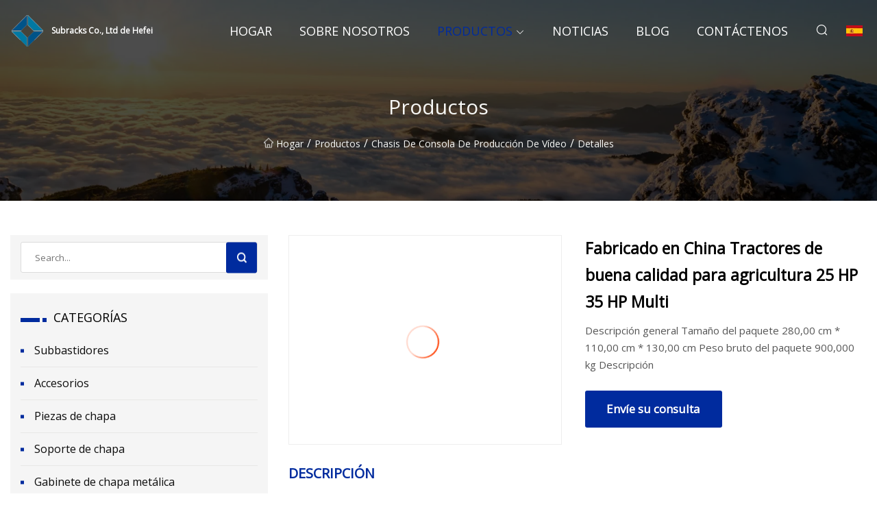

--- FILE ---
content_type: text/html; charset=utf-8
request_url: https://es.hualin-sp.com/products/made-in-china-good-quality-tractors-for-agriculture-25-hp-35-hp-multi.html
body_size: 7554
content:
<!doctype html>
<html lang="es">
<head>
<meta charset="utf-8" />
<title>Fabricado en China Tractores de buena calidad para agricultura 25 HP 35 HP Multi - Subracks Co., Ltd de Hefei</title>
<meta name="description" content="Fabricado en China Tractores de buena calidad para agricultura 25 HP 35 HP Multi" />
<meta name="keywords" content="Fabricado en China Tractores de buena calidad para agricultura 25 HP 35 HP Multi" />
<meta name="viewport" content="width=device-width, initial-scale=1.0" />
<meta name="application-name" content="Subracks Co., Ltd de Hefei" />
<meta name="twitter:card" content="summary" />
<meta name="twitter:title" content="Fabricado en China Tractores de buena calidad para agricultura 25 HP 35 HP Multi - Subracks Co., Ltd de Hefei" />
<meta name="twitter:description" content="Fabricado en China Tractores de buena calidad para agricultura 25 HP 35 HP Multi" />
<meta name="twitter:image" content="https://es.hualin-sp.com/uploads/s/a1416c56eda2415c8ce496a1ecbd21e2.webp" />
<meta http-equiv="X-UA-Compatible" content="IE=edge" />
<meta property="og:site_name" content="Subracks Co., Ltd de Hefei" />
<meta property="og:type" content="product" />
<meta property="og:title" content="Fabricado en China Tractores de buena calidad para agricultura 25 HP 35 HP Multi - Subracks Co., Ltd de Hefei" />
<meta property="og:description" content="Fabricado en China Tractores de buena calidad para agricultura 25 HP 35 HP Multi" />
<meta property="og:url" content="https://es.hualin-sp.com/products/made-in-china-good-quality-tractors-for-agriculture-25-hp-35-hp-multi.html" />
<meta property="og:image" content="https://es.hualin-sp.com/uploads/s/a1416c56eda2415c8ce496a1ecbd21e2.webp" />
<link href="https://es.hualin-sp.com/products/made-in-china-good-quality-tractors-for-agriculture-25-hp-35-hp-multi.html" rel="canonical" />
<link href="https://es.hualin-sp.com/uploadimg/ico37023.png" rel="shortcut icon" type="image/x-icon" />
<link href="https://fonts.googleapis.com" rel="preconnect" />
<link href="https://fonts.gstatic.com" rel="preconnect" crossorigin />
<link href="https://fonts.googleapis.com/css2?family=Open+Sans&display=swap" rel="stylesheet" />
<link href="/themes/sydney/toast.css" rel="stylesheet" />
<link href="/themes/sydney/blue/style.css" rel="stylesheet" />
<link href="/themes/sydney/blue/page.css" rel="stylesheet" />
<script type="application/ld+json">
[{
"@context": "https://schema.org/",
"@type": "BreadcrumbList",
"itemListElement": [{
"@type": "ListItem",
"name": "Hogar",
"position": 1,
"item": "https://es.hualin-sp.com/"},{
"@type": "ListItem",
"name": "Productos",
"position": 2,
"item": "https://es.hualin-sp.com/products.html"},{
"@type": "ListItem",
"name": "Chasis de consola de producci&#xF3;n de v&#xED;deo",
"position": 3,
"item": "https://es.hualin-sp.com/video-production-console-chassis.html"},{
"@type": "ListItem",
"name": "Fabricado en China Tractores de buena calidad para agricultura 25 HP 35 HP Multi",
"position": 4,
"item": "https://es.hualin-sp.com/products/made-in-china-good-quality-tractors-for-agriculture-25-hp-35-hp-multi.html"
}]}]
</script>
<script type="text/javascript" src="//info.53hu.net/traffic.js?id=08a984h6ak"></script>
</head>
<body class="index">
<!-- header -->
<header>
  <div class="container">
    <div class="head-logo"><a href="/" title="Subracks Co., Ltd de Hefei"><img src="/uploadimg/logo37023.png" width="50" height="50" class="logo" alt="Subracks Co., Ltd de Hefei"><span>Subracks Co., Ltd de Hefei</span></a></div>
    <div class="menu-btn"><em></em><em></em><em></em></div>
    <div class="head-content">
      <nav class="nav">
        <ul>
          <li><a href="/">Hogar</a></li>
          <li><a href="/about-us.html">Sobre nosotros</a></li>
          <li class="active"><a href="/products.html">Productos</a><em class="iconfont icon-xiangxia"></em>
            <ul class="submenu">
              <li><a href="/subracks.html">Subbastidores</a></li>
              <li><a href="/accessories.html">Accesorios</a></li>
              <li><a href="/sheet-metal-parts.html">Piezas de chapa</a></li>
              <li><a href="/sheet-metal-bracket.html">Soporte de chapa</a></li>
              <li><a href="/sheet-metal-cabinet.html">Gabinete de chapa met&#xE1;lica</a></li>
              <li><a href="/sheet-metal-enclosure.html">Caja de chapa met&#xE1;lica</a></li>
              <li><a href="/19-inch-rack-enclosure.html">Gabinete de rack de 19 pulgadas</a></li>
              <li><a href="/aluminum-extrusion-box.html">Caja de extrusi&#xF3;n de aluminio</a></li>
              <li><a href="/instrumentation-enclosure.html">Gabinete de instrumentaci&#xF3;n</a></li>
              <li><a href="/video-production-console-chassis.html">Chasis de consola de producci&#xF3;n de v&#xED;deo</a></li>
              <li><a href="/cpci-chassis.html">Chasis CPCI</a></li>
              <li><a href="/atca-chassis.html">Chasis ATCA</a></li>
            </ul>
          </li>
          <li><a href="/news.html">Noticias</a></li>
          <li><a href="/blog.html">Blog</a></li>
          <li><a href="/contact-us.html">Cont&#xE1;ctenos</a></li>
        </ul>
      </nav>
      <div class="head-search"><em class="iconfont icon-sousuo"></em></div>
      <div class="search-input">
        <input type="text" placeholder="Click Search" id="txtSearch" autocomplete="off">
        <div class="search-btn" onClick="SearchProBtn()"><em class="iconfont icon-sousuo" aria-hidden="true"></em></div>
      </div>
      <div class="languagelist">
        <div title="Language" class="languagelist-icon"><span>Language</span></div>
        <div class="languagelist-drop"><span class="languagelist-arrow"></span>
          <ul class="languagelist-wrap">
             <li class="languagelist-active"><a href="https://es.hualin-sp.com/products/made-in-china-good-quality-tractors-for-agriculture-25-hp-35-hp-multi.html"><img src="/themes/sydney/images/language/es.png" width="24" height="16" alt="Espa&#xF1;ol" title="es">Espa&#xF1;ol</a></li>
                                    <li>
                                        <a href="https://www.hualin-sp.com/products/made-in-china-good-quality-tractors-for-agriculture-25-hp-35-hp-multi.html">
                                            <img src="/themes/sydney/images/language/en.png" width="24" height="16" alt="English" title="en">
                                            English
                                        </a>
                                    </li>
                                    <li>
                                        <a href="https://fr.hualin-sp.com/products/made-in-china-good-quality-tractors-for-agriculture-25-hp-35-hp-multi.html">
                                            <img src="/themes/sydney/images/language/fr.png" width="24" height="16" alt="Français" title="fr">
                                            Français
                                        </a>
                                    </li>
                                    <li>
                                        <a href="https://de.hualin-sp.com/products/made-in-china-good-quality-tractors-for-agriculture-25-hp-35-hp-multi.html">
                                            <img src="/themes/sydney/images/language/de.png" width="24" height="16" alt="Deutsch" title="de">
                                            Deutsch
                                        </a>
                                    </li>
                                    <li>
                                        <a href="https://it.hualin-sp.com/products/made-in-china-good-quality-tractors-for-agriculture-25-hp-35-hp-multi.html">
                                            <img src="/themes/sydney/images/language/it.png" width="24" height="16" alt="Italiano" title="it">
                                            Italiano
                                        </a>
                                    </li>
                                    <li>
                                        <a href="https://pt.hualin-sp.com/products/made-in-china-good-quality-tractors-for-agriculture-25-hp-35-hp-multi.html">
                                            <img src="/themes/sydney/images/language/pt.png" width="24" height="16" alt="Português" title="pt">
                                            Português
                                        </a>
                                    </li>
                                    <li>
                                        <a href="https://ja.hualin-sp.com/products/made-in-china-good-quality-tractors-for-agriculture-25-hp-35-hp-multi.html"><img src="/themes/sydney/images/language/ja.png" width="24" height="16" alt="日本語" title="ja"> 日本語</a>
                                    </li>
                                    <li>
                                        <a href="https://ko.hualin-sp.com/products/made-in-china-good-quality-tractors-for-agriculture-25-hp-35-hp-multi.html"><img src="/themes/sydney/images/language/ko.png" width="24" height="16" alt="한국어" title="ko"> 한국어</a>
                                    </li>
                                    <li>
                                        <a href="https://ru.hualin-sp.com/products/made-in-china-good-quality-tractors-for-agriculture-25-hp-35-hp-multi.html"><img src="/themes/sydney/images/language/ru.png" width="24" height="16" alt="Русский" title="ru"> Русский</a>
                                    </li>
          </ul>
        </div>
      </div>
    </div>
  </div>
</header>
<main>
  <div class="inner-banner"><img src="/themes/sydney/images/inner-banner.webp" alt="Fabricado en China Tractores de buena calidad para agricultura 25 HP 35 HP Multi">
    <div class="inner-content">
      <h1>Productos</h1>
      <div class="inner-content-nav"><a href="/"><img src="/themes/sydney/images/pagenav-homeicon.webp" alt="Hogar">Hogar</a> / <a href="/products.html">Productos</a> / <a href="/video-production-console-chassis.html">Chasis de consola de producción de vídeo</a> / <span>Detalles</span></div>
    </div>
  </div>
  <div class="container">
    <div class="page-main">
      <div class="page-aside">
        <div class="page-search">
          <input type="text" placeholder="Search..." id="txtSearch" autocomplete="off">
          <div class="page-search-btn" onClick="SearchProBtn()"><img src="/themes/sydney/images/page-search.webp" alt="search"></div>
        </div>
        <div class="page-categories">
          <div class="page-aside-item-title"><span class="wrie-style"></span>CATEGOR&#xCD;AS</div>
          <div class="page-categories-menu">              <div><a href="/subracks.html">Subbastidores</a></div>
              <div><a href="/accessories.html">Accesorios</a></div>
              <div><a href="/sheet-metal-parts.html">Piezas de chapa</a></div>
              <div><a href="/sheet-metal-bracket.html">Soporte de chapa</a></div>
              <div><a href="/sheet-metal-cabinet.html">Gabinete de chapa metálica</a></div>
              <div><a href="/sheet-metal-enclosure.html">Caja de chapa metálica</a></div>
              <div><a href="/19-inch-rack-enclosure.html">Gabinete de rack de 19 pulgadas</a></div>
              <div><a href="/aluminum-extrusion-box.html">Caja de extrusión de aluminio</a></div>
              <div><a href="/instrumentation-enclosure.html">Gabinete de instrumentación</a></div>
              <div class="act"><a href="/video-production-console-chassis.html">Chasis de consola de producción de vídeo</a></div>
              <div><a href="/cpci-chassis.html">Chasis CPCI</a></div>
              <div><a href="/atca-chassis.html">Chasis ATCA</a></div>
          </div>
        </div>
        <div class="page-product">
          <div class="page-aside-item-title"><span class="wrie-style"></span>PRODUCTO</div>
          <div class="page-product-bottom"><a href="/products/factory-supply-kcd11-6a-250vac-on.html" class="page-product-item">
            <div class="page-product-img"><img src="/uploads/s/161c20c2a9944b72b4530d0a95668165.webp" alt="Suministro de fábrica Kcd11 6A 250VAC encendido"></div>
            <div class="page-product-text">
              <p>Suministro de fábrica Kcd11 6A 250VAC encendido</p>
            </div></a><a href="/products/factory-manufacturer-right-angle-detector-micro-switch-snap.html" class="page-product-item">
            <div class="page-product-img"><img src="/uploads/s/7cd409007b8a496dba55d82a4a745594.webp" alt="Broche de microinterruptor de detector de ángulo recto del fabricante de fábrica"></div>
            <div class="page-product-text">
              <p>Broche de microinterruptor de detector de ángulo recto del fabricante de fábrica</p>
            </div></a><a href="/products/hot-selling-surface-mount-ra-tactile-switch-right-button-reset-detector-switch-detect-switch.html" class="page-product-item">
            <div class="page-product-img"><img src="/uploads/s/f77119c5c414474991047b3704bdc78c.webp" alt="El interruptor superficial vendedor caliente del detector del reset del botón derecho del interruptor táctil del Ra del soporte detecta el interruptor"></div>
            <div class="page-product-text">
              <p>El interruptor superficial vendedor caliente del detector del reset del botón derecho del interruptor táctil del Ra del soporte detecta el interruptor</p>
            </div></a><a href="/products/hot-sale-kcd3-panel-power-rocker-switch-3-terminal-3-position-on.html" class="page-product-item">
            <div class="page-product-img"><img src="/uploads/s/0172590393a449b6abd251bfc9cb85ae.webp" alt="Venta caliente Kcd3 Panel interruptor basculante 3 terminales 3 posiciones encendido"></div>
            <div class="page-product-text">
              <p>Venta caliente Kcd3 Panel interruptor basculante 3 terminales 3 posiciones encendido</p>
            </div></a><a href="/products/segotep-matx-desktop-gaming-computer-case-full-transpancy-acrylic-frontside-panel-4-pci-slots-and-812cm-fan-position-oem-export-hot-sale-gaming-chassis.html" class="page-product-item">
            <div class="page-product-img"><img src="/uploads/s/7b4cfacf07904c36a4bb39388027bb47.webp" alt="Caja para computadora de escritorio para juegos Segotep Matx, panel frontal/lateral acrílico de transparencia total, 4 ranuras PCI y posición de ventilador de 8 * 12 cm, chasis para juegos de venta caliente de exportación OEM"></div>
            <div class="page-product-text">
              <p>Caja para computadora de escritorio para juegos Segotep Matx, panel frontal/lateral acrílico de transparencia total, 4 ranuras PCI y posición de ventilador de 8 * 12 cm, chasis para juegos de venta caliente de exportación OEM</p>
            </div></a>          </div>
        </div>
        <div class="page-inquiry" id="sendinquiry">
          <div class="page-aside-item-title"><span class="wrie-style"></span>Env&#xED;e su consulta</div>
          <div class="page-inquiry-bottom">
            <input type="hidden" id="in-domain" value="es.hualin-sp.com">
            <input type="text" placeholder="Name" id="in-name">
            <input type="text" placeholder="Email*" id="in-email">
            <input type="text" placeholder="Phone" id="in-phone">
            <input type="text" placeholder="Message*" id="in-content">
            <div class="subbtn" id="SubmitName" onclick="SendInquiry()">ENTREGAR</div>
          </div>
        </div>
      </div>
      <div class="page-content">
        <article>
          <div class="products">
            <div class="product-detail">
              <div class="top">
                <div class="top-left lazy-wrap"><img data-src="/uploads/s/a1416c56eda2415c8ce496a1ecbd21e2.webp" class="lazy" alt="Fabricado en China Tractores de buena calidad para agricultura 25 HP 35 HP Multi"><span class="lazy-load"></span></div>
                <div class="top-right">
                  <p class="title">Fabricado en China Tractores de buena calidad para agricultura 25 HP 35 HP Multi</p>
                  <p class="introduce"> Descripción general Tamaño del paquete 280,00 cm * 110,00 cm * 130,00 cm Peso bruto del paquete 900,000 kg Descripción </p>
                  <a href="#sendinquiry" class="inquiry-btn">Env&#xED;e su consulta</a>
                </div>
              </div>
              <div class="product-detail-text">
                <p class="title">DESCRIPCI&#xD3;N</p>
                Overview                                                            <h5>Información básica.</h5><table width="100%" border="1" cellpadding="0" cellspacing="0" class="table"><tbody><tr><td>N º de Modelo.</td><td>HY-25/35</td></tr><tr><td>Uso</td><td>Tractor agrícola, Tractor de jardín, Tractor cortacésped</td></tr><tr><td>Certificación</td><td>ISO, CE</td></tr><tr><td>Rueda motriz</td><td>Tractor</td></tr><tr><td>Estándar de emisión</td><td>EuroIII</td></tr><tr><td>Combustible</td><td>Gasolina/Diésel</td></tr><tr><td>Vida de servicio</td><td>3-6 años</td></tr><tr><td>Tamaño</td><td>Pequeño</td></tr><tr><td>Color</td><td>Rojo</td></tr><tr><td>Condición</td><td>Nuevo</td></tr><tr><td>Paquete de transporte</td><td>Caja de madera o paquete personalizado</td></tr><tr><td>Especificación</td><td> Peso de la máquina: 750 kg;  Dimensión: 2700*780*1060 mm;</td></tr><tr><td>Marca comercial</td><td>SDHANYUE</td></tr><tr><td>Origen</td><td>Porcelana</td></tr><tr><td>Capacidad de producción</td><td>10000/año</td></tr></tbody></table><h5>Empaquetado y entrega</h5>Tamaño del paquete 280.00 cm * 110.00 cm * 130.00 cm Peso bruto del paquete 900.000 kg<h5>Descripción del Producto</h5><p><img src="/uploads/p/10b862b76c5141e7a0dc5f2e7250713d.webp" alt="Made in China Good Quality Tractors for Agriculture 25 HP 35 HP Multi-Functional Crawler Tractor" width="750px"></p><p>Descripción del Producto</p><p> El tractor de orugas, también llamado "tractor de cadenas" o "tractor de orugas", es un tipo de tractor.  El dispositivo para caminar se compone de una rueda guía, una rueda motriz, una rueda de soporte, una rueda motriz y una pista.  Durante la operación, la rueda motriz circula alrededor de la vía y la rueda de soporte rueda hacia adelante o hacia atrás sobre la vía de la vía.  Ventajas de trabajo: baja relación de puesta a tierra, protección del suelo, gran fuerza de tracción, ventajas de operación de carga pesada de giro profundo, alta eficiencia, capacidad de avance y ascenso, alta comodidad de operación, conveniencia de utilización y mantenimiento La excelente calidad lo hace feliz.</p><p><img src="/uploads/p/111138ad38ef4e5ebf43d281da001611.webp" alt="Made in China Good Quality Tractors for Agriculture 25 HP 35 HP Multi-Functional Crawler Tractor" width="750px"></p><p><img src="/uploads/p/57fe462c82f442cba88fc4cc97a0a710.webp" alt="Made in China Good Quality Tractors for Agriculture 25 HP 35 HP Multi-Functional Crawler Tractor" width="745px"></p><br> Faro: La velocidad de la luz es fuerte, la irradiación es amplia.  Se puede operar por la noche.  Panel de control: Embrague de velocidad variable Pista: Pista de goma de ingeniería, silenciosa y con buen agarre.  Conjunto de cultivador giratorio: placa de acero engrosada y engrosada, cuchilla de cultivador giratorio de alta calidad, la cuchilla está tratada térmicamente.<br>No es fácil de deformar.<br><p><img src="/uploads/p/30e4679691a640c3bf2160d474d469b3.webp" alt="Made in China Good Quality Tractors for Agriculture 25 HP 35 HP Multi-Functional Crawler Tractor" width="750px"></p> 1. Motor de marca 2. Chasis elevado y ensanchado3.  Multifunción4.  Consola humanizada5.  Hoja topadora6.  Marco de alta resistencia<br><p><img src="/uploads/p/b38e8f69c2364ad1a192d4deaa7706b6.webp" alt="Made in China Good Quality Tractors for Agriculture 25 HP 35 HP Multi-Functional Crawler Tractor" width="750px"></p>Una máquina, Nueve accesorios: Cultivador rotativo, Pulverizador, Plataforma de transporte, Siembra de fertilizante, Aporcador, Zanjadora, Cortacésped, Relleno, Bulldozer.<p>Perfil de la empresa</p><p> Shandong Hanyue Heavy Industry Group Co., Ltd. es una empresa fabricante y comercial profesional que se especializa en I+D y venta de equipos de corte de césped y maquinaria para movimiento de tierras en China.  La empresa local en Jining, provincia de Shandong.  Desde su creación, la empresa se ha especializado en la producción y venta de más de 50 máquinas diferentes.  Los productos principales cubren miniexcavadoras, cortadoras de césped, cargadoras, carretillas elevadoras, retroexcavadoras, carretillas elevadoras, etc.  Todas nuestras máquinas han pasado la certificación del sistema de gestión de calidad de China ISO9001:2015.  Y la mayoría de ellos han pasado la certificación europea CE.</p> Valoramos el servicio posventa, los clientes pueden obtener orientación técnica en video en línea gratuita y una garantía de un año para todas las máquinas que vendimos.  Iniciamos negocios de comercio internacional en 2020, hasta ahora nuestros productos se han exportado a más de 10 países de todo el mundo, como Estados Unidos, Italia, Alemania, República Checa, Rumania, Laos, Pakistán, etc.  Muchos clientes han comprado repetidamente nuestros productos y han establecido relaciones de cooperación estables y a largo plazo con nosotros.  También podemos aceptar pedidos de OEM y ODM y nos complace ayudar a nuestros clientes a crear sus propias marcas en el mercado local.  La calidad y el servicio son nuestra cultura.  Invitamos sinceramente a los socios globales a visitar nuestra empresa, verificar nuestro proceso de producción, hablar sobre las máquinas y luego cooperar con nosotros en el futuro.<p>Certificaciones</p><p>Exhibición</p><p>Embalaje y envío</p><p><br></p><br><h5>Preguntas más frecuentes</h5><p>1.<b>¿Es usted una fábrica o una empresa comercial?</b><br>Somos una fábrica que produce tractores de orugas, cortadoras de césped y muchas máquinas de construcción, como cargadores, excavadoras, tractores de ruedas, montacargas y otros.<br>2.<b>¿Cuáles son las ventajas de su empresa?</b><br>Como líder en cortadoras de césped y máquinas de construcción, hemos exportado al mercado europeo, estamos familiarizados con las cortadoras de césped y máquinas de construcción y podemos recomendar a los clientes los productos adecuados.<br>3.<b>¿Podemos comprar una muestra?</b><br> Sí, se acepta un pedido de muestra.  Sin embargo, debemos agregar una tarifa de muestra al precio y se la devolveremos después de recibir su pedido grande en el futuro.<br></p>4. ¿Cuál es su tiempo de entrega?<p>5 días para muestras, 7-10 días para pedidos grandes.<br>5.<b>¿Cómo controlas tu calidad?</b><br>Para garantizar una alta calidad y una gestión eficiente, todos nuestros procesos de fabricación se rigen por un sistema muy serio y estricto. Todos nuestros productos son 100% inspeccionados antes del envío.<br>6.<b>¿Cuál es la garantía de su producto?</b><br>El tiempo de garantía de la máquina es de un año.<br>7.<b>Si necesito medidas o pesos diferentes, ¿podrían ofrecer servicio OEM?</b><br>Claro, podemos brindar servicio OEM y ODM.</p>
                <div class="product-detail-inquiry">
                  <div class="sharewrap"></div><br>
                  <div class="page-select">
                    <div class="previous btn"><em class="iconfont icon-xiangzuo"></em></div>
                    <div class="content">
                      <div>
                        <p><a href="/products/high-quality-used-fwd-china-car-gasoline-second-hand-automotive-cars-kia-k5.html">Coches automotrices usados ​​de alta calidad KIA K5 de segunda mano de gasolina de coche Fwd China</a></p>
                      </div>
                      <div>
                        <p><a href="/products/high-quality-micro-reset-camera-switch-sanp.html">Interruptor de cámara de reinicio micro de alta calidad Sanp</a></p>
                      </div>
                    </div>
                    <div class="next btn"><em class="iconfont icon-xiangyou"></em></div>
                  </div>
                </div>
                <div class="product-detail-bottom">
                  <p class="title">Productos relacionados</p>
                  <ul>
                    <li><a href="/products/hot-selling-car-steering-wheel-cover-car-accessories-car-decoration-auto-spare-part.html">
                      <div class="lazy-wrap"><img data-src="/uploads/s/1dd8cd4c967e4427911abc5dfbf93f22.webp" class="lazy" alt="Cubierta vendedora caliente del volante del coche accesorios del coche decoración del coche recambio auto"><span class="lazy-load"></span></div>
                      <p>Cubierta vendedora caliente del volante del coche accesorios del coche decoración del coche recambio auto</p>
                    </a></li>
                    <li><a href="/products/good-price-smartax-ma5680t-hw-mini-olt-2xx2cs-2xscun-2xprte.html">
                      <div class="lazy-wrap"><img data-src="/uploads/s/72a0f057df814ac98eb4895ce87236ec.webp" class="lazy" alt="Buen Precio Smartax Ma5680t Hw Mini Olt 2xx2CS + 2xscun+ 2xprte"><span class="lazy-load"></span></div>
                      <p>Buen Precio Smartax Ma5680t Hw Mini Olt 2xx2CS + 2xscun+ 2xprte</p>
                    </a></li>
                    <li><a href="/products/comfortable-custom-pure-mulberry-silk-pillow-case-100-mulberry-silk-pillowcase-gift-set-with-eyemask-hair-accessories.html">
                      <div class="lazy-wrap"><img data-src="/uploads/s/09f4ff6bc2054eccbdc54df7f0bbc299.webp" class="lazy" alt="Cómoda funda de almohada de seda de morera pura personalizada, funda de almohada 100% de seda de morera, juego de regalo con accesorios para el cabello Eyemask"><span class="lazy-load"></span></div>
                      <p>Cómoda funda de almohada de seda de morera pura personalizada, funda de almohada 100% de seda de morera, juego de regalo con accesorios para el cabello Eyemask</p>
                    </a></li>
                    <li><a href="/products/supplying-all-parts-accessories-for-jetour-x70-x70-plus-x90s-series.html">
                      <div class="lazy-wrap"><img data-src="/uploads/s/ffb9f8ae26fe4189b910b07abb6e739a.webp" class="lazy" alt="Suministro de todas las piezas y accesorios para las series Jetour X70, X70 Plus y X90s"><span class="lazy-load"></span></div>
                      <p>Suministro de todas las piezas y accesorios para las series Jetour X70, X70 Plus y X90s</p>
                    </a></li>
                  </ul>
                </div>
              </div>
            </div>
          </div>
        </article>
      </div>
    </div>
  </div>
</main>

<!-- footer -->
<footer>
  <div class="foot-top">
    <div class="container">
      <div class="left">
        <div class="title">Tu Estadio de Golf Selecci&#xF3;n Perfecta</div>
        <div class="text">Suscr&#xED;base a nuestro bolet&#xED;n mensual para recibir las &#xFA;ltimas noticias y art&#xED;culos</div>
      </div>
      <div class="right"><a href="/contact-us.html" class="more">Cont&#xE1;ctenos <em class="iconfont icon-zhixiangyou"></em></a></div>
    </div>
  </div>
  <div class="container">
    <div class="foot-item foot-item1">
      <div class="foot-title">COMPARTIR SOCIAL</div>
      <div class="foot-share">
        <a href="/" rel="nofollow" title="facebook"><em class="iconfont icon-facebook"></em></a>
        <a href="/" rel="nofollow" title="linkedin"><em class="iconfont icon-linkedin"></em></a>
        <a href="/" rel="nofollow" title="twitter"><em class="iconfont icon-twitter-fill"></em></a>
        <a href="/" rel="nofollow" title="youtube"><em class="iconfont icon-youtube"></em></a>
        <a href="/" rel="nofollow" title="instagram"><em class="iconfont icon-instagram"></em></a>
        <a href="/" rel="nofollow" title="TikTok"><em class="iconfont icon-icon_TikTok"></em></a>
      </div>
    </div>
    <div class="foot-item foot-item2">
      <div class="foot-title">ENLACES</div>
      <ul>
        <li><a href="/">Hogar</a></li>
        <li><a href="/about-us.html">Sobre nosotros</a></li>
        <li><a href="/products.html">Productos</a></li>
        <li><a href="/news.html">Noticias</a></li>
        <li><a href="/blog.html">Blog</a></li>
        <li><a href="/contact-us.html">Cont&#xE1;ctenos</a></li>
        <li><a href="/sitemap.xml">mapa del sitio</a></li>
        <li><a href="/privacy-policy.html">Privacy Policy</a></li>
      </ul>
    </div>
    <div class="foot-item foot-item3">
      <div class="foot-title">CATEGOR&#xCD;AS</div>
      <ul>
        <li><a href="/subracks.html">Subbastidores</a></li>
        <li><a href="/accessories.html">Accesorios</a></li>
        <li><a href="/sheet-metal-parts.html">Piezas de chapa</a></li>
        <li><a href="/sheet-metal-bracket.html">Soporte de chapa</a></li>
        <li><a href="/sheet-metal-cabinet.html">Gabinete de chapa metálica</a></li>
        <li><a href="/sheet-metal-enclosure.html">Caja de chapa metálica</a></li>
        <li><a href="/19-inch-rack-enclosure.html">Gabinete de rack de 19 pulgadas</a></li>
        <li><a href="/aluminum-extrusion-box.html">Caja de extrusión de aluminio</a></li>
      </ul>
    </div>
    <div class="foot-item foot-item4">
      <div class="foot-title">EMPRESA ASOCIADA</div>
      <ul>
<li><a href="https://es.horydrivehidraulica.com/earth-drill/frame/" target="_blank">marco</a></li><li><a href="https://www.wh-hit.com/" target="_blank">Wuhan  Huaweike  Inteligente  Tecnolog&#xED;a  Co.,  Limitado.</a></li>      </ul>
    </div>    
  </div>
  <div class="foot-copyright">
    <p>Copyright &copy; es.hualin-sp.com, Todos los derechos reservados.&nbsp;&nbsp;&nbsp;&nbsp;<a href="mark@hualin-sp.com" target=""><span class="__cf_email__" data-cfemail="c5a8a4b7ae85adb0a4a9acabe8b6b5eba6aaa8">[email&#160;protected]</span></a></p>
  </div>
  <div class="gotop"><em class="iconfont icon-xiangshang"></em></div>
</footer>
 
<!-- script -->
<script data-cfasync="false" src="/cdn-cgi/scripts/5c5dd728/cloudflare-static/email-decode.min.js"></script><script src="/themes/sydney/js/jquery3.6.1.js"></script>
<script src="/themes/sydney/js/vanilla-lazyload.js"></script>
<script src="/themes/sydney/js/toast.js"></script>
<script src="/themes/sydney/js/share.js"></script>
<script src="/themes/sydney/js/style.js"></script>
<script src="/themes/sydney/js/page.js"></script>
<script src="/themes/sydney/js/axios.min.js"></script>
<script src="/themes/sydney/js/contact.js"></script>
<script defer src="https://static.cloudflareinsights.com/beacon.min.js/vcd15cbe7772f49c399c6a5babf22c1241717689176015" integrity="sha512-ZpsOmlRQV6y907TI0dKBHq9Md29nnaEIPlkf84rnaERnq6zvWvPUqr2ft8M1aS28oN72PdrCzSjY4U6VaAw1EQ==" data-cf-beacon='{"version":"2024.11.0","token":"63aa70746eab42dc97e1deffdde117ab","r":1,"server_timing":{"name":{"cfCacheStatus":true,"cfEdge":true,"cfExtPri":true,"cfL4":true,"cfOrigin":true,"cfSpeedBrain":true},"location_startswith":null}}' crossorigin="anonymous"></script>
</body>
</html>
